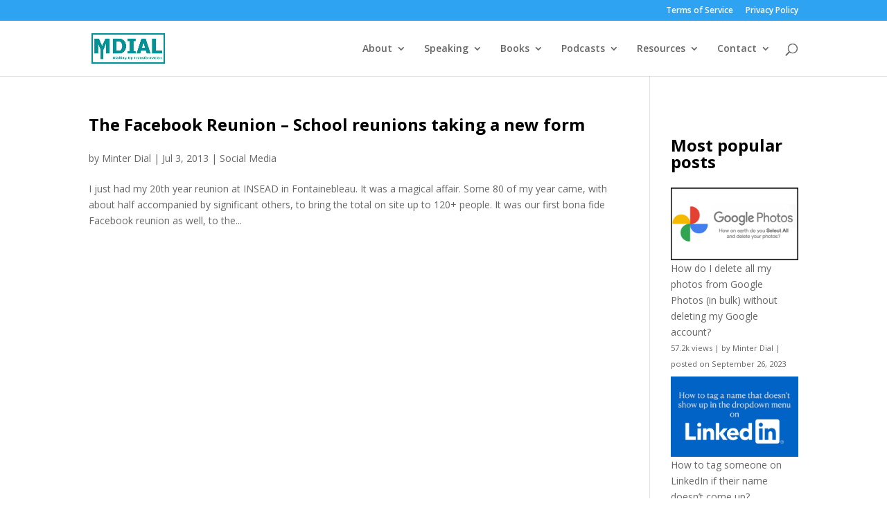

--- FILE ---
content_type: text/css
request_url: https://hb.wpmucdn.com/www.minterdial.com/fb490f22-454c-4468-b501-103c447c8f92.css
body_size: -42
content:
/**handles:wordpress-popular-posts-css**/
.wpp-list li{overflow:hidden;float:none;clear:both;margin-bottom:1rem}.wpp-list li:last-of-type{margin-bottom:0}.wpp-thumbnail{display:inline;float:left;margin:0 1rem 0 0;border:none}.wpp_def_no_src{object-fit:contain}.wpp-excerpt:empty{display:none}.post-stats,.wpp-meta{display:block;font-size:.8em}.post-stats:empty,.wpp-meta:empty{display:none}